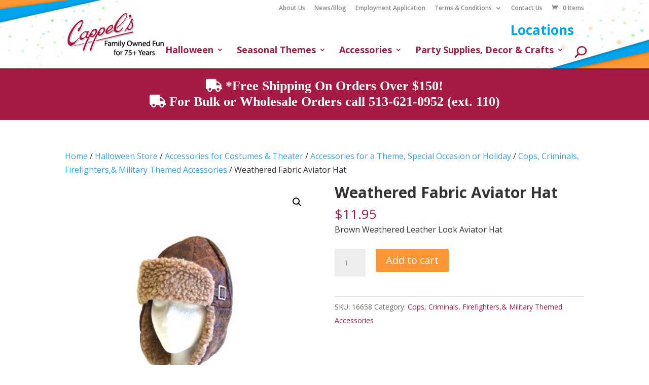

--- FILE ---
content_type: text/css
request_url: https://www.cappelsinc.com/wp-content/themes/Divi-Child/scss/child-theme.css?ver=6.8.3
body_size: 474
content:
.gsection{border-top:1px solid #cccccc;padding-top:12px;margin-top:40px}.gform_button{background-color:#fc9634 !important;border:none;color:#ffffff;font-size:20px;padding:10px 20px;transition:0.2s all !important}.gform_button:hover{background-color:#fc9634 !important;cursor:pointer}.quarter{width:25%;float:left;box-sizing:border-box;padding:0 10px}@media (max-width: 768px){.quarter{width:100%;float:none}}.half{width:50%;float:left;box-sizing:border-box;padding:0 10px}@media (max-width: 768px){.half{width:100%;float:none}}.three-quarters{width:75%;float:left;box-sizing:border-box;padding:0 10px}@media (max-width: 768px){.three-quarters{width:100%;float:none}}.whole{padding:0 10px;width:100%;box-sizing:border-box;clear:both}@media (max-width: 768px){.whole{width:100%;float:none}}button.gm-control-active.gm-fullscreen-control{display:none !important}.page-id-67743 .woocommerce ul.products li.product,.page-id-67743 .woocommerce-page ul.products li.product{margin-bottom:0.992em}div#header-all{background-image:url(/wp-content/uploads/2019/06/Page-header-texture.jpg);background-repeat:no-repeat;background-size:cover;background-position:center;position:fixed;z-index:99999;display:block;height:135px;top:0px;right:0;left:0}.logged-in div#header-all{top:32px}@media only screen and (max-width: 981px){.logged-in div#header-all{top:0}}@media only screen and (max-width: 981px){div#header-all{background:#fff;position:absolute;display:inline-block;height:auto}}div#header-all .et_mobile_menu{top:101px !important}#header-all #main-header{background:none !important;-webkit-box-shadow:0px 2px 2px 0px rgba(0,0,0,0.25);-moz-box-shadow:0px 2px 2px 0px rgba(0,0,0,0.25);box-shadow:0px 2px 2px 0px rgba(0,0,0,0.25)}#header-all #main-header.et-fixed-header{-webkit-box-shadow:0px 2px 2px 0px rgba(0,0,0,0.25) !important;-moz-box-shadow:0px 2px 2px 0px rgba(0,0,0,0.25) !important;box-shadow:0px 2px 2px 0px rgba(0,0,0,0.25) !important}#logo{margin-top:-25px}.header-contact-info{position:absolute;right:0;top:15px}.header-contact-info h3{font-size:26px;color:#00a5ed}@media only screen and (min-width: 981px){.et_header_style_left #et-top-navigation,.et_header_style_split #et-top-navigation{padding:60px 0 0 0 !important}.et_header_style_left #et-top-navigation nav>ul>li>a,.et_header_style_split #et-top-navigation nav>ul>li>a{padding-bottom:30px !important}}.et_pb_search_visible{margin-top:20px}.nav li ul{width:270px}#top-menu li .sub-menu li a{font-size:16px;font-weight:500;width:250px}#locations *{margin:0;padding:0;box-sizing:border-box}#locations * p,#locations * br{line-height:0}#locations section.location{padding:0 1em;margin-bottom:1em;border:1px solid #c8c8c8;border-radius:10px}#locations h2{background-color:#911437;color:#fff;padding:.25em .5em;margin-bottom:.5em;border-radius:8px;font-size:130%}#locations h3{background-color:#646464;color:#fff;padding:.25em .5em;margin-bottom:.5em;border-radius:8px;font-size:110%}#locations h4{margin-bottom:.5em;font-size:100%;color:#646464;border-bottom:1px solid #646464}#locations .info{overflow:hidden;padding-top:1em}#locations .info .directions{float:left;width:calc(50% - 1em);margin-left:1em}#locations .info .directions p{font-size:80%;line-height:1.5em;margin-bottom:1em}#locations .info .contact{float:left;width:50%}#locations .info .contact p{line-height:1.5em;margin-bottom:1em}#locations .info .contact p.phone{font-weight:600}#locations .info .contact ul{list-style-type:none}#locations .info .contact ul li{width:50%;position:relative}#locations .info .contact ul li em{font-style:normal;position:absolute;right:0}.home .et_pb_section_1{height:auto}
/*# sourceMappingURL=child-theme.css.map */


--- FILE ---
content_type: text/css
request_url: https://www.cappelsinc.com/wp-content/themes/Divi-Child/style.css?ver=4.27.4
body_size: 1014
content:
/*
Theme Name: Divi - Child Theme
Description: Divi child theme template
Author: PJ Niegsch
Template: Divi

*/

@import url("../Divi/style.css");


/*-----------------------------------------------
  Body - All
-----------------------------------------------*/


/*-----------------------------------------------
  Header Section
-----------------------------------------------*/



/*-----------------------------------------------
  Contents Section
-----------------------------------------------*/

/*-----------------------------------------------
  Side Section
-----------------------------------------------*/


/*-----------------------------------------------
  Footer Section
-----------------------------------------------*/


/*----------------------------
Custom Style
----------------------------*/

/*Sizes*/

.half{
	width: 50%;
	float: left;
	padding: 5px 10px;
}

.third{
	float: left;
	width: 33.3%;
	padding: 5px 10px;
}

.quarter{
	width: 25%;
	float: left;
	padding: 5px 10px;
}

.three-quarter{
	width: 75%;
	float: left;
	padding: 5px 10px;
}

.full{
	clear: both;
	width: 100%;
	padding: 5px 10px;
}

.wpcf7 input[type="submit"] {
	background: #6cb7f1;
	color: #fff;
}


@media screen and (max-width: 980px) {
 .container { 
 /*width: 100% !important;*/
 }
 .et_header_style_left .logo_container{
 padding-left: 25px;
 }
 .et_header_style_centered #main-header .mobile_nav {
 background-color: transparent;
 }
 .mobile_nav.closed .select_page {
 display: none;
 }
 .et-fixed-header#main-header {
 background-color: transparent !important;
 }
}
.et_mobile_menu {
 top: 0 !important;
 border-top: 3px solid #283fc0 !important;;
 background-color: #fff !important;
 padding: 11% 0;
}
.et_mobile_menu li a {
 text-align: center;
 font-size: .8em;
 border: 0;
 padding: 15px 0;
 letter-spacing: 1px;
}
.mobile_nav ul#mobile_menu .current_page_item > a {
 color: #283fc0;
}
.mobile_nav ul#mobile_menu li ul li a {
 font-size: .8em !important;
 margin: auto;
 color: #363636 !important;
 padding-top: 0.2em;
}
.et_mobile_menu li a:hover {
 color: #999;
 -webkit-transition: all .2s ease-in-out;
 transition: all .2s ease-in-out;
}
.mobile_menu_bar:before {
 padding-right: 25px;
 color: #363636 !important;
}
.mobile_nav.opened .mobile_menu_bar:before {
 content: "\4d";
 z-index: 99999;
}

/* NESTING MOBILE MENU SETTINGS */
#et_mobile_nav_menu .mobile_nav.opened .mobile_menu_bar::before {
 content: '\4d';
}

#top-menu .menu-item-has-children .menu-item-has-children > a:first-child::after, 
#et-secondary-nav .menu-item-has-children .menu-item-has-children > a:first-child::after {
 content: '5'; 
}

#main-header #mobile_menu.et_mobile_menu .menu-item-has-children {
 position: relative; 
}

#main-header #mobile_menu.et_mobile_menu .sub-menu-toggle {
 position: absolute;
 background-color: rgba(0,0,0,0.03);
 z-index: 1;
 width: 36px;
 height: 36px;
 line-height: 36px;
 border-radius: 50%;
 top: 6px;
 right: 10px;
 cursor: pointer;
 text-align: center;
}

#main-header #mobile_menu.et_mobile_menu .sub-menu-toggle.popped {
 background-color: rgba(0,0,0,0.1);
}

#main-header #mobile_menu.et_mobile_menu .sub-menu-toggle::before {
 font-family: "ETmodules" !important;
 font-weight: normal;
 font-style: normal;
 font-variant: normal;
 -webkit-font-smoothing: antialiased;
 -moz-osx-font-smoothing: grayscale;
 line-height: 36px;
 font-size: 24px;
 text-transform: none;
 speak: none;
 content: '\33';
}

#main-header #mobile_menu.et_mobile_menu .sub-menu-toggle.popped::before {
 content: '\32';
}

#main-header #mobile_menu.et_mobile_menu .sub-menu-toggle ~ ul.sub-menu {
 display: none !important;
 padding-left: 0;
}

#main-header #mobile_menu.et_mobile_menu .sub-menu-toggle.popped ~ ul.sub-menu {
 display: block !important;
 background-color: rgba(0,0,0,0.03);
}

 #main-header #mobile_menu.et_mobile_menu li li {
 padding-left: 0;
}

#main-header #mobile_menu.et_mobile_menu li a, 
#main-header #mobile_menu.et_mobile_menu li li a,
#main-header #mobile_menu.et_mobile_menu li li li a {
 padding-left: 20px;
 padding-right: 20px;
}

#main-header #mobile_menu.et_mobile_menu .menu-item-has-children .sub-menu-toggle + a {
 padding-right: 20px;
}

#main-header #mobile_menu.et_mobile_menu .menu-item-has-children > a {
 background-color: transparent;
 font-weight: inherit;
}

#main-header #mobile_menu.et_mobile_menu li.current-menu-item > a {
 font-weight: bolder;
}

.header-contact-info {
	padding-right:20px;
}

.header-contact-info-tmp {
	margin-top:-10px;
	float:right;
	position:relative;
	right:auto;
	margin-left:30px;
}
.header-contact-info-tmp h3 {
	padding-bottom:0px;
	font-size:22px;
}

.headPhoneLoc {
	font-size:0.85em;
	qqqtext-align:center;
}

.locColL {
	width:49%;
	float:left;
}
.locColR {
	width:49%;
	float:right;
}
#locations * p {
	line-height:1.35em!important;
}
#locations h4 {
	border-bottom:none!important;
	padding:5px;
}

@media (max-width: 1190px){
	.header-contact-info-tmp h3 {
		font-size:18px;
	}
	
}
@media (max-width: 1060px){
	.header-contact-info-tmp h3 {
		font-size:16px;
	}
	
}
@media (max-width: 980px){
	.header-contact-info-tmp h3 {
		font-size:14px!important;
	}
	.rchAltLocPhone {
		display:none;
	}
	#text-2{
		font-size:0.5em;
	}
	.logo_container {
		padding-left:0px!important;
	}
}
@media (max-width: 699px){
	.locColL {
		width:100%;
		clear:both;
	}
	.locColR {
		width:100%;
		clear:both;
		padding-top:20px!important;
	}
	
}

div.footer-widget {
	font-size:0.85em;
	line-height:1.5em;
}
div.footer-widget b {
	font-size:1em;
}

.fwSml {
	font-size:0.7em;
}


/*------------------------
	Animation
------------------------*/



/*------------------------
	Media Queries
------------------------*/

@media (max-width: 359px){
}


body.single-post div.et_post_meta_wrapper img {
	display:none;
}